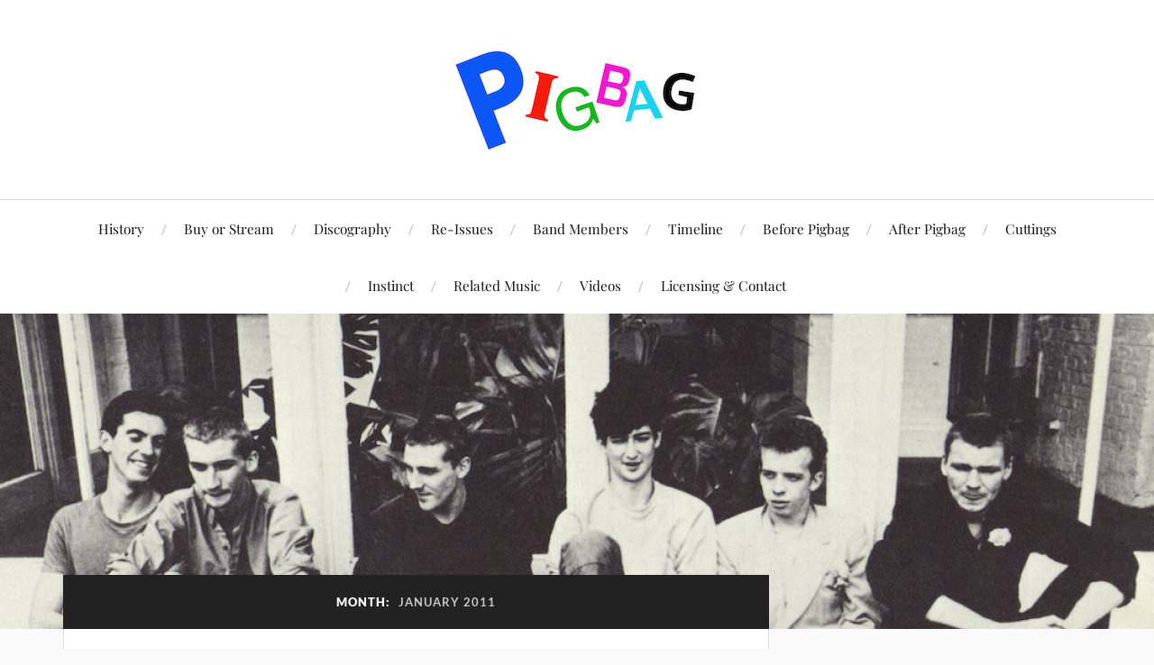

--- FILE ---
content_type: text/html; charset=UTF-8
request_url: https://www.pigbag.com/2011/01/
body_size: 10954
content:
<!DOCTYPE html>

<html class="no-js" lang="en-US">

	<head profile="http://gmpg.org/xfn/11"><style>img.lazy{min-height:1px}</style><link href="https://www.pigbag.com/wp-content/plugins/w3-total-cache/pub/js/lazyload.min.js" as="script">

		<meta http-equiv="Content-Type" content="text/html; charset=UTF-8" />
		<meta name="viewport" content="width=device-width, initial-scale=1.0, maximum-scale=1.0, user-scalable=no" >

		<title>January 2011 &#8211; Pigbag</title>
<meta name='robots' content='max-image-preview:large' />
<script>document.documentElement.className = document.documentElement.className.replace("no-js","js");</script>
<link rel='dns-prefetch' href='//www.pigbag.com' />
<link rel="alternate" type="application/rss+xml" title="Pigbag &raquo; Feed" href="https://www.pigbag.com/feed/" />
<link rel="alternate" type="application/rss+xml" title="Pigbag &raquo; Comments Feed" href="https://www.pigbag.com/comments/feed/" />
<style id='wp-img-auto-sizes-contain-inline-css' type='text/css'>
img:is([sizes=auto i],[sizes^="auto," i]){contain-intrinsic-size:3000px 1500px}
/*# sourceURL=wp-img-auto-sizes-contain-inline-css */
</style>
<style id='wp-emoji-styles-inline-css' type='text/css'>

	img.wp-smiley, img.emoji {
		display: inline !important;
		border: none !important;
		box-shadow: none !important;
		height: 1em !important;
		width: 1em !important;
		margin: 0 0.07em !important;
		vertical-align: -0.1em !important;
		background: none !important;
		padding: 0 !important;
	}
/*# sourceURL=wp-emoji-styles-inline-css */
</style>
<style id='wp-block-library-inline-css' type='text/css'>
:root{--wp-block-synced-color:#7a00df;--wp-block-synced-color--rgb:122,0,223;--wp-bound-block-color:var(--wp-block-synced-color);--wp-editor-canvas-background:#ddd;--wp-admin-theme-color:#007cba;--wp-admin-theme-color--rgb:0,124,186;--wp-admin-theme-color-darker-10:#006ba1;--wp-admin-theme-color-darker-10--rgb:0,107,160.5;--wp-admin-theme-color-darker-20:#005a87;--wp-admin-theme-color-darker-20--rgb:0,90,135;--wp-admin-border-width-focus:2px}@media (min-resolution:192dpi){:root{--wp-admin-border-width-focus:1.5px}}.wp-element-button{cursor:pointer}:root .has-very-light-gray-background-color{background-color:#eee}:root .has-very-dark-gray-background-color{background-color:#313131}:root .has-very-light-gray-color{color:#eee}:root .has-very-dark-gray-color{color:#313131}:root .has-vivid-green-cyan-to-vivid-cyan-blue-gradient-background{background:linear-gradient(135deg,#00d084,#0693e3)}:root .has-purple-crush-gradient-background{background:linear-gradient(135deg,#34e2e4,#4721fb 50%,#ab1dfe)}:root .has-hazy-dawn-gradient-background{background:linear-gradient(135deg,#faaca8,#dad0ec)}:root .has-subdued-olive-gradient-background{background:linear-gradient(135deg,#fafae1,#67a671)}:root .has-atomic-cream-gradient-background{background:linear-gradient(135deg,#fdd79a,#004a59)}:root .has-nightshade-gradient-background{background:linear-gradient(135deg,#330968,#31cdcf)}:root .has-midnight-gradient-background{background:linear-gradient(135deg,#020381,#2874fc)}:root{--wp--preset--font-size--normal:16px;--wp--preset--font-size--huge:42px}.has-regular-font-size{font-size:1em}.has-larger-font-size{font-size:2.625em}.has-normal-font-size{font-size:var(--wp--preset--font-size--normal)}.has-huge-font-size{font-size:var(--wp--preset--font-size--huge)}.has-text-align-center{text-align:center}.has-text-align-left{text-align:left}.has-text-align-right{text-align:right}.has-fit-text{white-space:nowrap!important}#end-resizable-editor-section{display:none}.aligncenter{clear:both}.items-justified-left{justify-content:flex-start}.items-justified-center{justify-content:center}.items-justified-right{justify-content:flex-end}.items-justified-space-between{justify-content:space-between}.screen-reader-text{border:0;clip-path:inset(50%);height:1px;margin:-1px;overflow:hidden;padding:0;position:absolute;width:1px;word-wrap:normal!important}.screen-reader-text:focus{background-color:#ddd;clip-path:none;color:#444;display:block;font-size:1em;height:auto;left:5px;line-height:normal;padding:15px 23px 14px;text-decoration:none;top:5px;width:auto;z-index:100000}html :where(.has-border-color){border-style:solid}html :where([style*=border-top-color]){border-top-style:solid}html :where([style*=border-right-color]){border-right-style:solid}html :where([style*=border-bottom-color]){border-bottom-style:solid}html :where([style*=border-left-color]){border-left-style:solid}html :where([style*=border-width]){border-style:solid}html :where([style*=border-top-width]){border-top-style:solid}html :where([style*=border-right-width]){border-right-style:solid}html :where([style*=border-bottom-width]){border-bottom-style:solid}html :where([style*=border-left-width]){border-left-style:solid}html :where(img[class*=wp-image-]){height:auto;max-width:100%}:where(figure){margin:0 0 1em}html :where(.is-position-sticky){--wp-admin--admin-bar--position-offset:var(--wp-admin--admin-bar--height,0px)}@media screen and (max-width:600px){html :where(.is-position-sticky){--wp-admin--admin-bar--position-offset:0px}}

/*# sourceURL=wp-block-library-inline-css */
</style><style id='global-styles-inline-css' type='text/css'>
:root{--wp--preset--aspect-ratio--square: 1;--wp--preset--aspect-ratio--4-3: 4/3;--wp--preset--aspect-ratio--3-4: 3/4;--wp--preset--aspect-ratio--3-2: 3/2;--wp--preset--aspect-ratio--2-3: 2/3;--wp--preset--aspect-ratio--16-9: 16/9;--wp--preset--aspect-ratio--9-16: 9/16;--wp--preset--color--black: #111;--wp--preset--color--cyan-bluish-gray: #abb8c3;--wp--preset--color--white: #fff;--wp--preset--color--pale-pink: #f78da7;--wp--preset--color--vivid-red: #cf2e2e;--wp--preset--color--luminous-vivid-orange: #ff6900;--wp--preset--color--luminous-vivid-amber: #fcb900;--wp--preset--color--light-green-cyan: #7bdcb5;--wp--preset--color--vivid-green-cyan: #00d084;--wp--preset--color--pale-cyan-blue: #8ed1fc;--wp--preset--color--vivid-cyan-blue: #0693e3;--wp--preset--color--vivid-purple: #9b51e0;--wp--preset--color--accent: #CA2017;--wp--preset--color--dark-gray: #333;--wp--preset--color--medium-gray: #555;--wp--preset--color--light-gray: #777;--wp--preset--gradient--vivid-cyan-blue-to-vivid-purple: linear-gradient(135deg,rgb(6,147,227) 0%,rgb(155,81,224) 100%);--wp--preset--gradient--light-green-cyan-to-vivid-green-cyan: linear-gradient(135deg,rgb(122,220,180) 0%,rgb(0,208,130) 100%);--wp--preset--gradient--luminous-vivid-amber-to-luminous-vivid-orange: linear-gradient(135deg,rgb(252,185,0) 0%,rgb(255,105,0) 100%);--wp--preset--gradient--luminous-vivid-orange-to-vivid-red: linear-gradient(135deg,rgb(255,105,0) 0%,rgb(207,46,46) 100%);--wp--preset--gradient--very-light-gray-to-cyan-bluish-gray: linear-gradient(135deg,rgb(238,238,238) 0%,rgb(169,184,195) 100%);--wp--preset--gradient--cool-to-warm-spectrum: linear-gradient(135deg,rgb(74,234,220) 0%,rgb(151,120,209) 20%,rgb(207,42,186) 40%,rgb(238,44,130) 60%,rgb(251,105,98) 80%,rgb(254,248,76) 100%);--wp--preset--gradient--blush-light-purple: linear-gradient(135deg,rgb(255,206,236) 0%,rgb(152,150,240) 100%);--wp--preset--gradient--blush-bordeaux: linear-gradient(135deg,rgb(254,205,165) 0%,rgb(254,45,45) 50%,rgb(107,0,62) 100%);--wp--preset--gradient--luminous-dusk: linear-gradient(135deg,rgb(255,203,112) 0%,rgb(199,81,192) 50%,rgb(65,88,208) 100%);--wp--preset--gradient--pale-ocean: linear-gradient(135deg,rgb(255,245,203) 0%,rgb(182,227,212) 50%,rgb(51,167,181) 100%);--wp--preset--gradient--electric-grass: linear-gradient(135deg,rgb(202,248,128) 0%,rgb(113,206,126) 100%);--wp--preset--gradient--midnight: linear-gradient(135deg,rgb(2,3,129) 0%,rgb(40,116,252) 100%);--wp--preset--font-size--small: 16px;--wp--preset--font-size--medium: 20px;--wp--preset--font-size--large: 24px;--wp--preset--font-size--x-large: 42px;--wp--preset--font-size--normal: 18px;--wp--preset--font-size--larger: 27px;--wp--preset--spacing--20: 0.44rem;--wp--preset--spacing--30: 0.67rem;--wp--preset--spacing--40: 1rem;--wp--preset--spacing--50: 1.5rem;--wp--preset--spacing--60: 2.25rem;--wp--preset--spacing--70: 3.38rem;--wp--preset--spacing--80: 5.06rem;--wp--preset--shadow--natural: 6px 6px 9px rgba(0, 0, 0, 0.2);--wp--preset--shadow--deep: 12px 12px 50px rgba(0, 0, 0, 0.4);--wp--preset--shadow--sharp: 6px 6px 0px rgba(0, 0, 0, 0.2);--wp--preset--shadow--outlined: 6px 6px 0px -3px rgb(255, 255, 255), 6px 6px rgb(0, 0, 0);--wp--preset--shadow--crisp: 6px 6px 0px rgb(0, 0, 0);}:where(.is-layout-flex){gap: 0.5em;}:where(.is-layout-grid){gap: 0.5em;}body .is-layout-flex{display: flex;}.is-layout-flex{flex-wrap: wrap;align-items: center;}.is-layout-flex > :is(*, div){margin: 0;}body .is-layout-grid{display: grid;}.is-layout-grid > :is(*, div){margin: 0;}:where(.wp-block-columns.is-layout-flex){gap: 2em;}:where(.wp-block-columns.is-layout-grid){gap: 2em;}:where(.wp-block-post-template.is-layout-flex){gap: 1.25em;}:where(.wp-block-post-template.is-layout-grid){gap: 1.25em;}.has-black-color{color: var(--wp--preset--color--black) !important;}.has-cyan-bluish-gray-color{color: var(--wp--preset--color--cyan-bluish-gray) !important;}.has-white-color{color: var(--wp--preset--color--white) !important;}.has-pale-pink-color{color: var(--wp--preset--color--pale-pink) !important;}.has-vivid-red-color{color: var(--wp--preset--color--vivid-red) !important;}.has-luminous-vivid-orange-color{color: var(--wp--preset--color--luminous-vivid-orange) !important;}.has-luminous-vivid-amber-color{color: var(--wp--preset--color--luminous-vivid-amber) !important;}.has-light-green-cyan-color{color: var(--wp--preset--color--light-green-cyan) !important;}.has-vivid-green-cyan-color{color: var(--wp--preset--color--vivid-green-cyan) !important;}.has-pale-cyan-blue-color{color: var(--wp--preset--color--pale-cyan-blue) !important;}.has-vivid-cyan-blue-color{color: var(--wp--preset--color--vivid-cyan-blue) !important;}.has-vivid-purple-color{color: var(--wp--preset--color--vivid-purple) !important;}.has-black-background-color{background-color: var(--wp--preset--color--black) !important;}.has-cyan-bluish-gray-background-color{background-color: var(--wp--preset--color--cyan-bluish-gray) !important;}.has-white-background-color{background-color: var(--wp--preset--color--white) !important;}.has-pale-pink-background-color{background-color: var(--wp--preset--color--pale-pink) !important;}.has-vivid-red-background-color{background-color: var(--wp--preset--color--vivid-red) !important;}.has-luminous-vivid-orange-background-color{background-color: var(--wp--preset--color--luminous-vivid-orange) !important;}.has-luminous-vivid-amber-background-color{background-color: var(--wp--preset--color--luminous-vivid-amber) !important;}.has-light-green-cyan-background-color{background-color: var(--wp--preset--color--light-green-cyan) !important;}.has-vivid-green-cyan-background-color{background-color: var(--wp--preset--color--vivid-green-cyan) !important;}.has-pale-cyan-blue-background-color{background-color: var(--wp--preset--color--pale-cyan-blue) !important;}.has-vivid-cyan-blue-background-color{background-color: var(--wp--preset--color--vivid-cyan-blue) !important;}.has-vivid-purple-background-color{background-color: var(--wp--preset--color--vivid-purple) !important;}.has-black-border-color{border-color: var(--wp--preset--color--black) !important;}.has-cyan-bluish-gray-border-color{border-color: var(--wp--preset--color--cyan-bluish-gray) !important;}.has-white-border-color{border-color: var(--wp--preset--color--white) !important;}.has-pale-pink-border-color{border-color: var(--wp--preset--color--pale-pink) !important;}.has-vivid-red-border-color{border-color: var(--wp--preset--color--vivid-red) !important;}.has-luminous-vivid-orange-border-color{border-color: var(--wp--preset--color--luminous-vivid-orange) !important;}.has-luminous-vivid-amber-border-color{border-color: var(--wp--preset--color--luminous-vivid-amber) !important;}.has-light-green-cyan-border-color{border-color: var(--wp--preset--color--light-green-cyan) !important;}.has-vivid-green-cyan-border-color{border-color: var(--wp--preset--color--vivid-green-cyan) !important;}.has-pale-cyan-blue-border-color{border-color: var(--wp--preset--color--pale-cyan-blue) !important;}.has-vivid-cyan-blue-border-color{border-color: var(--wp--preset--color--vivid-cyan-blue) !important;}.has-vivid-purple-border-color{border-color: var(--wp--preset--color--vivid-purple) !important;}.has-vivid-cyan-blue-to-vivid-purple-gradient-background{background: var(--wp--preset--gradient--vivid-cyan-blue-to-vivid-purple) !important;}.has-light-green-cyan-to-vivid-green-cyan-gradient-background{background: var(--wp--preset--gradient--light-green-cyan-to-vivid-green-cyan) !important;}.has-luminous-vivid-amber-to-luminous-vivid-orange-gradient-background{background: var(--wp--preset--gradient--luminous-vivid-amber-to-luminous-vivid-orange) !important;}.has-luminous-vivid-orange-to-vivid-red-gradient-background{background: var(--wp--preset--gradient--luminous-vivid-orange-to-vivid-red) !important;}.has-very-light-gray-to-cyan-bluish-gray-gradient-background{background: var(--wp--preset--gradient--very-light-gray-to-cyan-bluish-gray) !important;}.has-cool-to-warm-spectrum-gradient-background{background: var(--wp--preset--gradient--cool-to-warm-spectrum) !important;}.has-blush-light-purple-gradient-background{background: var(--wp--preset--gradient--blush-light-purple) !important;}.has-blush-bordeaux-gradient-background{background: var(--wp--preset--gradient--blush-bordeaux) !important;}.has-luminous-dusk-gradient-background{background: var(--wp--preset--gradient--luminous-dusk) !important;}.has-pale-ocean-gradient-background{background: var(--wp--preset--gradient--pale-ocean) !important;}.has-electric-grass-gradient-background{background: var(--wp--preset--gradient--electric-grass) !important;}.has-midnight-gradient-background{background: var(--wp--preset--gradient--midnight) !important;}.has-small-font-size{font-size: var(--wp--preset--font-size--small) !important;}.has-medium-font-size{font-size: var(--wp--preset--font-size--medium) !important;}.has-large-font-size{font-size: var(--wp--preset--font-size--large) !important;}.has-x-large-font-size{font-size: var(--wp--preset--font-size--x-large) !important;}
/*# sourceURL=global-styles-inline-css */
</style>

<style id='classic-theme-styles-inline-css' type='text/css'>
/*! This file is auto-generated */
.wp-block-button__link{color:#fff;background-color:#32373c;border-radius:9999px;box-shadow:none;text-decoration:none;padding:calc(.667em + 2px) calc(1.333em + 2px);font-size:1.125em}.wp-block-file__button{background:#32373c;color:#fff;text-decoration:none}
/*# sourceURL=/wp-includes/css/classic-themes.min.css */
</style>
<link rel='stylesheet' id='lovecraft_googlefonts-css' href='https://www.pigbag.com/wp-content/themes/lovecraft/assets/css/fonts.css?ver=6.9' type='text/css' media='all' />
<link rel='stylesheet' id='lovecraft_genericons-css' href='https://www.pigbag.com/wp-content/themes/lovecraft/assets/css/genericons.min.css?ver=6.9' type='text/css' media='all' />
<link rel='stylesheet' id='lovecraft_style-css' href='https://www.pigbag.com/wp-content/themes/lovecraft/style.css?ver=2.1.1' type='text/css' media='all' />
<link rel='stylesheet' id='amazon-link-style-css' href='https://www.pigbag.com/wp-content/plugins/amazon-link/Amazon.css?ver=3.2.10' type='text/css' media='all' />
<script type="text/javascript" src="https://ajax.googleapis.com/ajax/libs/prototype/1.7.1.0/prototype.js?ver=1.7.1" id="prototype-js"></script>
<script type="text/javascript" src="https://ajax.googleapis.com/ajax/libs/scriptaculous/1.9.0/scriptaculous.js?ver=1.9.0" id="scriptaculous-root-js"></script>
<script type="text/javascript" src="https://ajax.googleapis.com/ajax/libs/scriptaculous/1.9.0/effects.js?ver=1.9.0" id="scriptaculous-effects-js"></script>
<script type="text/javascript" src="https://www.pigbag.com/wp-content/plugins/lightbox-2/lightbox.js?ver=1.8" id="lightbox-js"></script>
<script type="text/javascript" src="https://www.pigbag.com/wp-includes/js/jquery/jquery.min.js?ver=3.7.1" id="jquery-core-js"></script>
<script type="text/javascript" src="https://www.pigbag.com/wp-includes/js/jquery/jquery-migrate.min.js?ver=3.4.1" id="jquery-migrate-js"></script>
<script type="text/javascript" src="https://www.pigbag.com/wp-content/themes/lovecraft/assets/js/doubletaptogo.min.js?ver=1" id="lovecraft_doubletap-js"></script>
<link rel="https://api.w.org/" href="https://www.pigbag.com/wp-json/" /><link rel="EditURI" type="application/rsd+xml" title="RSD" href="https://www.pigbag.com/xmlrpc.php?rsd" />
<meta name="generator" content="WordPress 6.9" />

		<!-- GA Google Analytics @ https://m0n.co/ga -->
		<script async src="https://www.googletagmanager.com/gtag/js?id=G-9058M0YNE7"></script>
		<script>
			window.dataLayer = window.dataLayer || [];
			function gtag(){dataLayer.push(arguments);}
			gtag('js', new Date());
			gtag('config', 'G-9058M0YNE7');
		</script>

	
	<!-- begin lightbox scripts -->
	<script type="text/javascript">
    //<![CDATA[
    document.write('<link rel="stylesheet" href="https://www.pigbag.com/wp-content/plugins/lightbox-2/Themes/Black/lightbox.css" type="text/css" media="screen" />');
    //]]>
    </script>
	<!-- end lightbox scripts -->
<link rel="icon" href="https://www.pigbag.com/wp-content/uploads/2021/05/cropped-pigbag-logo-linedup-32x32.png" sizes="32x32" />
<link rel="icon" href="https://www.pigbag.com/wp-content/uploads/2021/05/cropped-pigbag-logo-linedup-192x192.png" sizes="192x192" />
<link rel="apple-touch-icon" href="https://www.pigbag.com/wp-content/uploads/2021/05/cropped-pigbag-logo-linedup-180x180.png" />
<meta name="msapplication-TileImage" content="https://www.pigbag.com/wp-content/uploads/2021/05/cropped-pigbag-logo-linedup-270x270.png" />

	</head>

	<body class="archive date wp-custom-logo wp-theme-lovecraft">

		
		<a class="skip-link button" href="#site-content">Skip to the content</a>

		<header class="header-wrapper">

			<div class="header section bg-white small-padding">

				<div class="section-inner group">

					
						<div class="blog-logo">
							<a class="logo" href="https://www.pigbag.com/" rel="home">
								<img class="lazy" src="data:image/svg+xml,%3Csvg%20xmlns='http://www.w3.org/2000/svg'%20viewBox='0%200%20294%20147'%3E%3C/svg%3E" data-src="https://www.pigbag.com/wp-content/uploads/2021/05/pigbag-logo-e1620733868643.png">
								<span class="screen-reader-text">Pigbag</span>
							</a>
						</div>
			
					
				</div><!-- .section-inner -->

			</div><!-- .header -->

			<div class="toggles group">

				<button type="button" class="nav-toggle toggle">
					<div class="bar"></div>
					<div class="bar"></div>
					<div class="bar"></div>
					<span class="screen-reader-text">Toggle the mobile menu</span>
				</button>

				<button type="button" class="search-toggle toggle">
					<div class="genericon genericon-search"></div>
					<span class="screen-reader-text">Toggle the search field</span>
				</button>

			</div><!-- .toggles -->

		</header><!-- .header-wrapper -->

		<div class="navigation bg-white no-padding">

			<div class="section-inner group">

				<ul class="mobile-menu">

					<li class="page_item page-item-3"><a href="https://www.pigbag.com/history/">History</a></li>
<li class="page_item page-item-463"><a href="https://www.pigbag.com/buy/">Buy or Stream</a></li>
<li class="page_item page-item-6"><a href="https://www.pigbag.com/discography/">Discography</a></li>
<li class="page_item page-item-75"><a href="https://www.pigbag.com/re-issues/">Re-Issues</a></li>
<li class="page_item page-item-8"><a href="https://www.pigbag.com/band-members/">Band Members</a></li>
<li class="page_item page-item-11"><a href="https://www.pigbag.com/timeline/">Timeline</a></li>
<li class="page_item page-item-4 page_item_has_children"><a href="https://www.pigbag.com/before-pigbag/">Before Pigbag</a>
<ul class='children'>
	<li class="page_item page-item-693"><a href="https://www.pigbag.com/before-pigbag/ollies-story/">Ollie&#8217;s story</a></li>
	<li class="page_item page-item-745 page_item_has_children"><a href="https://www.pigbag.com/before-pigbag/rogers-story-pigbag-vs-dr-calculus/">Roger&#8217;s Story &#8211; Pigbag vs Dr Calculus</a>
	<ul class='children'>
		<li class="page_item page-item-742"><a href="https://www.pigbag.com/before-pigbag/rogers-story-pigbag-vs-dr-calculus/rogers-story-chapter-1/">Roger&#8217;s Story &#8211; Chapter 1</a></li>
		<li class="page_item page-item-748"><a href="https://www.pigbag.com/before-pigbag/rogers-story-pigbag-vs-dr-calculus/rogers-story-chapter-2/">Roger&#8217;s Story &#8211; Chapter 2</a></li>
		<li class="page_item page-item-751"><a href="https://www.pigbag.com/before-pigbag/rogers-story-pigbag-vs-dr-calculus/rogers-story-chapter-3/">Roger&#8217;s Story &#8211; Chapter 3</a></li>
		<li class="page_item page-item-753"><a href="https://www.pigbag.com/before-pigbag/rogers-story-pigbag-vs-dr-calculus/rogers-story-chapter-4/">Roger&#8217;s Story &#8211; Chapter 4</a></li>
		<li class="page_item page-item-755"><a href="https://www.pigbag.com/before-pigbag/rogers-story-pigbag-vs-dr-calculus/rogers-story-chapter-5/">Roger&#8217;s Story &#8211; Chapter 5</a></li>
		<li class="page_item page-item-757"><a href="https://www.pigbag.com/before-pigbag/rogers-story-pigbag-vs-dr-calculus/rogers-story-chapter-6/">Roger&#8217;s Story &#8211; Chapter 6</a></li>
	</ul>
</li>
</ul>
</li>
<li class="page_item page-item-5"><a href="https://www.pigbag.com/after-pigbag/">After Pigbag</a></li>
<li class="page_item page-item-7 page_item_has_children"><a href="https://www.pigbag.com/cuttings/">Cuttings</a>
<ul class='children'>
	<li class="page_item page-item-26"><a href="https://www.pigbag.com/cuttings/bag-boys/">Bag Boys</a></li>
	<li class="page_item page-item-25"><a href="https://www.pigbag.com/cuttings/q-pigbag-where-are-they-now/">Q &#8211; Pigbag &#8211; Where Are They Now?</a></li>
	<li class="page_item page-item-23"><a href="https://www.pigbag.com/cuttings/the-face-may-1982/">The Face &#8211; May 1982</a></li>
	<li class="page_item page-item-24"><a href="https://www.pigbag.com/cuttings/the-whole-hog/">The Whole Hog</a></li>
</ul>
</li>
<li class="page_item page-item-9"><a href="https://www.pigbag.com/instinct/">Instinct</a></li>
<li class="page_item page-item-10"><a href="https://www.pigbag.com/related-music/">Related Music</a></li>
<li class="page_item page-item-488"><a href="https://www.pigbag.com/videos/">Videos</a></li>
<li class="page_item page-item-430"><a href="https://www.pigbag.com/licensing-contact/">Licensing &#038; Contact</a></li>

				</ul>

				<div class="mobile-search">
					
<form method="get" class="search-form" id="search-form-697045d181a03" action="https://www.pigbag.com/">
	<input type="search" class="search-field" placeholder="Search form" name="s" id="s-697045d181a07" />
	<button type="submit" class="search-button"><div class="genericon genericon-search"></div><span class="screen-reader-text">Search</span></button>
</form>
				</div><!-- .mobile-search -->

				<ul class="main-menu">

					<li class="page_item page-item-3"><a href="https://www.pigbag.com/history/">History</a></li>
<li class="page_item page-item-463"><a href="https://www.pigbag.com/buy/">Buy or Stream</a></li>
<li class="page_item page-item-6"><a href="https://www.pigbag.com/discography/">Discography</a></li>
<li class="page_item page-item-75"><a href="https://www.pigbag.com/re-issues/">Re-Issues</a></li>
<li class="page_item page-item-8"><a href="https://www.pigbag.com/band-members/">Band Members</a></li>
<li class="page_item page-item-11"><a href="https://www.pigbag.com/timeline/">Timeline</a></li>
<li class="page_item page-item-4 page_item_has_children"><a href="https://www.pigbag.com/before-pigbag/">Before Pigbag</a>
<ul class='children'>
	<li class="page_item page-item-693"><a href="https://www.pigbag.com/before-pigbag/ollies-story/">Ollie&#8217;s story</a></li>
	<li class="page_item page-item-745 page_item_has_children"><a href="https://www.pigbag.com/before-pigbag/rogers-story-pigbag-vs-dr-calculus/">Roger&#8217;s Story &#8211; Pigbag vs Dr Calculus</a>
	<ul class='children'>
		<li class="page_item page-item-742"><a href="https://www.pigbag.com/before-pigbag/rogers-story-pigbag-vs-dr-calculus/rogers-story-chapter-1/">Roger&#8217;s Story &#8211; Chapter 1</a></li>
		<li class="page_item page-item-748"><a href="https://www.pigbag.com/before-pigbag/rogers-story-pigbag-vs-dr-calculus/rogers-story-chapter-2/">Roger&#8217;s Story &#8211; Chapter 2</a></li>
		<li class="page_item page-item-751"><a href="https://www.pigbag.com/before-pigbag/rogers-story-pigbag-vs-dr-calculus/rogers-story-chapter-3/">Roger&#8217;s Story &#8211; Chapter 3</a></li>
		<li class="page_item page-item-753"><a href="https://www.pigbag.com/before-pigbag/rogers-story-pigbag-vs-dr-calculus/rogers-story-chapter-4/">Roger&#8217;s Story &#8211; Chapter 4</a></li>
		<li class="page_item page-item-755"><a href="https://www.pigbag.com/before-pigbag/rogers-story-pigbag-vs-dr-calculus/rogers-story-chapter-5/">Roger&#8217;s Story &#8211; Chapter 5</a></li>
		<li class="page_item page-item-757"><a href="https://www.pigbag.com/before-pigbag/rogers-story-pigbag-vs-dr-calculus/rogers-story-chapter-6/">Roger&#8217;s Story &#8211; Chapter 6</a></li>
	</ul>
</li>
</ul>
</li>
<li class="page_item page-item-5"><a href="https://www.pigbag.com/after-pigbag/">After Pigbag</a></li>
<li class="page_item page-item-7 page_item_has_children"><a href="https://www.pigbag.com/cuttings/">Cuttings</a>
<ul class='children'>
	<li class="page_item page-item-26"><a href="https://www.pigbag.com/cuttings/bag-boys/">Bag Boys</a></li>
	<li class="page_item page-item-25"><a href="https://www.pigbag.com/cuttings/q-pigbag-where-are-they-now/">Q &#8211; Pigbag &#8211; Where Are They Now?</a></li>
	<li class="page_item page-item-23"><a href="https://www.pigbag.com/cuttings/the-face-may-1982/">The Face &#8211; May 1982</a></li>
	<li class="page_item page-item-24"><a href="https://www.pigbag.com/cuttings/the-whole-hog/">The Whole Hog</a></li>
</ul>
</li>
<li class="page_item page-item-9"><a href="https://www.pigbag.com/instinct/">Instinct</a></li>
<li class="page_item page-item-10"><a href="https://www.pigbag.com/related-music/">Related Music</a></li>
<li class="page_item page-item-488"><a href="https://www.pigbag.com/videos/">Videos</a></li>
<li class="page_item page-item-430"><a href="https://www.pigbag.com/licensing-contact/">Licensing &#038; Contact</a></li>

				</ul><!-- .main-menu -->

			</div><!-- .section-inner -->

		</div><!-- .navigation -->

		
			<figure class="header-image bg-image lazy" style="" data-bg="https://www.pigbag.com/wp-content/uploads/2021/11/cropped-cropped-PIGBAG-japanese-booklet-5-1.jpg">
				<img class="lazy" src="data:image/svg+xml,%3Csvg%20xmlns='http://www.w3.org/2000/svg'%20viewBox='0%200%201%201'%3E%3C/svg%3E" data-src="https://www.pigbag.com/wp-content/uploads/2021/11/cropped-cropped-PIGBAG-japanese-booklet-5-1.jpg" />
			</figure>

		
		<main id="site-content">
<div class="wrapper section">

	<div class="section-inner group">

		<div class="content">

			
				<div class="archive-header">

					<h1 class="archive-title">

						Month: <span>January 2011</span>
						
					</h1>

					
				</div><!-- .archive-header -->

			
			
				<div class="posts" id="posts">

					<div id="post-138" class="post post-138 type-post status-publish format-standard hentry category-uncategorized">

	
	
	<div class="post-inner">

		
			<div class="post-header">

				
					<h2 class="post-title"><a href="https://www.pigbag.com/2011/01/25/new-instinct-release/">New Instinct release!</a></h2>

							
		<div class="post-meta">

			<p class="post-author"><span>By </span><a href="https://www.pigbag.com/author/nigel/" title="Posts by nigel" rel="author">nigel</a></p>

			<p class="post-date"><span>On </span><a href="https://www.pigbag.com/2011/01/25/new-instinct-release/">25th January, 2011</a></p>

							<p class="post-categories"><span>In </span><a href="https://www.pigbag.com/category/uncategorized/" rel="category tag">Uncategorized</a></p>
			
			
		</div><!-- .post-meta -->

		
			</div><!-- .post-header -->

		
		
			<div class="post-content entry-content">
				<p><a href="https://www.pigbag.com/wp-content/uploads/2011/01/SALVODCD213.jpg" rel="lightbox[138]"><img fetchpriority="high" decoding="async" class="aligncenter size-full wp-image-160 lazy" title="The Art of the 12&quot;" src="data:image/svg+xml,%3Csvg%20xmlns='http://www.w3.org/2000/svg'%20viewBox='0%200%20296%20296'%3E%3C/svg%3E" data-src="http://www.pigbag.com/wp-content/uploads/2011/01/SALVODCD213.jpg" alt="" width="296" height="296" data-srcset="https://www.pigbag.com/wp-content/uploads/2011/01/SALVODCD213.jpg 296w, https://www.pigbag.com/wp-content/uploads/2011/01/SALVODCD213-150x150.jpg 150w" data-sizes="(max-width: 296px) 100vw, 296px" /></a></p>
<p>Perhaps in response to <a href="https://www.pigbag.com/2010/09/30/ztt-instinct-page/">my earlier plea</a>, ZTT are releasing an <strong><a href="https://www.pigbag.com/instinct/">Instinct</a></strong> track on one of their new compilations.</p>
<p>The album is &#8220;<a href="http://www.ztt.com/catalogue/zang_tuum_tumb_and_the_art_of_the_12.html">The Art of the 12 Inch</a>&#8221; (Catalogue number SALVODCD213) with track 6 on CD1 being &#8220;<strong>Sleepwalking &#8211; 12inch Extended Mix</strong>&#8221; by <strong>Instinct</strong>. The album is released on 7th February 2011.</p>
<p>The track is previously unreleased and, to be honest, I thought it would never see the light of day.</p>
			</div>

			
	</div><!-- .post-inner -->

</div><!-- .post -->
<div id="post-145" class="post post-145 type-post status-publish format-standard hentry category-uncategorized">

	
	
	<div class="post-inner">

		
			<div class="post-header">

				
					<h2 class="post-title"><a href="https://www.pigbag.com/2011/01/21/pigbag-new-line-up-announced/">Pigbag &#8211; New line-up announced</a></h2>

							
		<div class="post-meta">

			<p class="post-author"><span>By </span><a href="https://www.pigbag.com/author/nigel/" title="Posts by nigel" rel="author">nigel</a></p>

			<p class="post-date"><span>On </span><a href="https://www.pigbag.com/2011/01/21/pigbag-new-line-up-announced/">21st January, 2011</a></p>

							<p class="post-categories"><span>In </span><a href="https://www.pigbag.com/category/uncategorized/" rel="category tag">Uncategorized</a></p>
			
			
		</div><!-- .post-meta -->

		
			</div><!-- .post-header -->

		
		
			<div class="post-content entry-content">
				<p>The Jazz Cafe website now has <a href="http://www.jazzcafelive.com/newsandevents/templates/bookings.aspx?articleid=1321&amp;zoneid=3">more details</a> about the 26th March gig.</p>
<blockquote><p>The new line up features original members <strong>Chris Lee</strong> (trumpet &#8211; the Pogues, Kirsty MacColl), <strong>Ollie Moore</strong> (saxes &#8211; Neneh Cherry, The Abyssinians) and <strong>Kofi Adu</strong> (drum kit &#8211; Osibisa, Mulato Astatke) alongside new converts <strong><a href="http://www.myspace.com/anniewhitehead">Annie Whitehead</a></strong> (trombone &#8211; Jamiroqui, Dr John), <strong><a href="http://www.myspace.com/markjaysmith">Mark Jay Smith</a></strong> (bass &#8211; Hardware, Infinite Wheel), <strong><a href="http://www.myspace.com/misodread">Jessica Lauren</a></strong> (keyboards &#8211; Tom Browne, Juliet Roberts), <strong><a href="https://www.google.co.uk/search?q=Godwin+Awala">Godwin Awala</a></strong> (percussion &#8211; Kush, Nana Tsiboe) and <strong><a href="http://www.myspace.com/edriches">Ed Riches</a></strong> (guitar &#8211; Beverley Knight, Omar).</p>
<p>This talented new line up has been writing fresh material that fuses exciting, joyful dance beats with punchy horn lines and surreal arrangements.</p></blockquote>
			</div>

			
	</div><!-- .post-inner -->

</div><!-- .post -->
<div id="post-134" class="post post-134 type-post status-publish format-standard hentry category-uncategorized">

	
	
	<div class="post-inner">

		
			<div class="post-header">

				
					<h2 class="post-title"><a href="https://www.pigbag.com/2011/01/20/pigbag-reunion-gig-date/">Pigbag Reunion Gig Date!</a></h2>

							
		<div class="post-meta">

			<p class="post-author"><span>By </span><a href="https://www.pigbag.com/author/nigel/" title="Posts by nigel" rel="author">nigel</a></p>

			<p class="post-date"><span>On </span><a href="https://www.pigbag.com/2011/01/20/pigbag-reunion-gig-date/">20th January, 2011</a></p>

							<p class="post-categories"><span>In </span><a href="https://www.pigbag.com/category/uncategorized/" rel="category tag">Uncategorized</a></p>
			
			
		</div><!-- .post-meta -->

		
			</div><!-- .post-header -->

		
		
			<div class="post-content entry-content">
				<p><a href="https://www.pigbag.com/wp-content/uploads/2011/01/pigbag.png" rel="lightbox[134]"><img decoding="async" src="data:image/svg+xml,%3Csvg%20xmlns='http://www.w3.org/2000/svg'%20viewBox='0%200%20604%20241'%3E%3C/svg%3E" data-src="http://www.pigbag.com/wp-content/uploads/2011/01/pigbag.png" alt="" title="Pigbag Gig Details" width="604" height="241" class="aligncenter size-full wp-image-140 lazy" data-srcset="https://www.pigbag.com/wp-content/uploads/2011/01/pigbag.png 604w, https://www.pigbag.com/wp-content/uploads/2011/01/pigbag-300x119.png 300w" data-sizes="(max-width: 604px) 100vw, 604px" /></a></p>
<p>It&#8217;s been a while coming but I spotted a Pigbag gig on an email from Ticketmaster.</p>
<p><strong>Saturday 26th March 2011</strong> at <a href="http://www.jazzcafelive.com/">The Jazz Cafe</a> in London.<br />
Tickets go on sale tomorrow at 2pm  according to the <a href="http://www.ticketmaster.co.uk/artist/1093154?dma_id=602">page on TicketMaster</a>.</p>
<p>Nothing about it on the <a href="http://www.pigbag.co.uk">official Pigbag</a> or Jazz Cafe websites yet.</p>
			</div>

			
	</div><!-- .post-inner -->

</div><!-- .post -->
<div id="post-142" class="post post-142 type-post status-publish format-standard hentry category-uncategorized">

	
	
	<div class="post-inner">

		
			<div class="post-header">

				
					<h2 class="post-title"><a href="https://www.pigbag.com/2011/01/19/angela-jaeger-at-ari-up-tribute-punky-reggae-birthday-party/">Angela Jaeger at Ari Up tribute Punky Reggae Birthday Party</a></h2>

							
		<div class="post-meta">

			<p class="post-author"><span>By </span><a href="https://www.pigbag.com/author/nigel/" title="Posts by nigel" rel="author">nigel</a></p>

			<p class="post-date"><span>On </span><a href="https://www.pigbag.com/2011/01/19/angela-jaeger-at-ari-up-tribute-punky-reggae-birthday-party/">19th January, 2011</a></p>

							<p class="post-categories"><span>In </span><a href="https://www.pigbag.com/category/uncategorized/" rel="category tag">Uncategorized</a></p>
			
			
		</div><!-- .post-meta -->

		
			</div><!-- .post-header -->

		
		
			<div class="post-content entry-content">
				<p>A bit late but I noticed that Angela from Pigbag was one of the many artists participating in the &#8220;Punky Reggae Birthday Party&#8221; in New York in tribute to Ari Up of The Slits who died last year. The event was on Sunday 16th January 2011.</p>
<p>More info at the <a href="http://blogs.villagevoice.com/music/2011/01/ari_up_birthday_neneh_cherry.php">blog on The Village Voice</a>. </p>
			</div>

			
	</div><!-- .post-inner -->

</div><!-- .post -->

				</div><!-- .posts -->

				
			
		</div><!-- .content -->

		<aside class="sidebar">

	<div class="widgets"><div class="widget widget_search"><div class="widget-content">
<form method="get" class="search-form" id="search-form-697045d18671e" action="https://www.pigbag.com/">
	<input type="search" class="search-field" placeholder="Search form" name="s" id="s-697045d186720" />
	<button type="submit" class="search-button"><div class="genericon genericon-search"></div><span class="screen-reader-text">Search</span></button>
</form>
</div></div><div class="widget widget_lovecraft_recent_posts"><div class="widget-content"><h3 class="widget-title">Recent Posts</h3>
				<ul class="lovecraft-widget-list">

					
						<li class="group">

							<a href="https://www.pigbag.com/2025/09/08/pigbag-radio-sessions-set-for-vinyl-release/">

								<div class="post-icon">

									
										<div class="genericon genericon-standard"></div>

									
								</div>

								<div class="inner">
									<p class="title">Updated: Pigbag radio sessions set for vinyl release</p>
									<p class="meta">8th September, 2025</p>
								</div>

							</a>

						</li>

						
						<li class="group">

							<a href="https://www.pigbag.com/2025/05/16/angela-jaeger-in-la-promoting-her-book/">

								<div class="post-icon">

									
										<div class="genericon genericon-standard"></div>

									
								</div>

								<div class="inner">
									<p class="title">Angela Jaeger in LA promoting her book</p>
									<p class="meta">16th May, 2025</p>
								</div>

							</a>

						</li>

						
						<li class="group">

							<a href="https://www.pigbag.com/2025/05/16/brian-nevill-on-c86-show-podcast/">

								<div class="post-icon">

									
										<div class="genericon genericon-standard"></div>

									
								</div>

								<div class="inner">
									<p class="title">Brian Nevill on C86 Show Podcast</p>
									<p class="meta">16th May, 2025</p>
								</div>

							</a>

						</li>

						
						<li class="group">

							<a href="https://www.pigbag.com/2025/02/27/another-angela-jaeger-book-event/">

								<div class="post-icon">

									
										<div class="genericon genericon-standard"></div>

									
								</div>

								<div class="inner">
									<p class="title">Another Angela Jaeger book event</p>
									<p class="meta">27th February, 2025</p>
								</div>

							</a>

						</li>

						
						<li class="group">

							<a href="https://www.pigbag.com/2025/02/13/angela-jaegers-i-feel-famous-uk-book-launch/">

								<div class="post-icon">

									
										<div class="genericon genericon-standard"></div>

									
								</div>

								<div class="inner">
									<p class="title">Angela Jaeger&#8217;s &#8220;I Feel Famous&#8221; UK Book Launch</p>
									<p class="meta">13th February, 2025</p>
								</div>

							</a>

						</li>

						
				</ul>

			</div></div><div class="widget widget_categories"><div class="widget-content"><h3 class="widget-title">Categories</h3>
			<ul>
					<li class="cat-item cat-item-1"><a href="https://www.pigbag.com/category/uncategorized/">Uncategorized</a> (92)
</li>
			</ul>

			</div></div><div class="widget widget_archive"><div class="widget-content"><h3 class="widget-title">Archives</h3>
			<ul>
					<li><a href='https://www.pigbag.com/2025/09/'>September 2025</a>&nbsp;(1)</li>
	<li><a href='https://www.pigbag.com/2025/05/'>May 2025</a>&nbsp;(2)</li>
	<li><a href='https://www.pigbag.com/2025/02/'>February 2025</a>&nbsp;(2)</li>
	<li><a href='https://www.pigbag.com/2024/09/'>September 2024</a>&nbsp;(2)</li>
	<li><a href='https://www.pigbag.com/2024/02/'>February 2024</a>&nbsp;(1)</li>
	<li><a href='https://www.pigbag.com/2023/12/'>December 2023</a>&nbsp;(1)</li>
	<li><a href='https://www.pigbag.com/2023/07/'>July 2023</a>&nbsp;(2)</li>
	<li><a href='https://www.pigbag.com/2023/05/'>May 2023</a>&nbsp;(1)</li>
	<li><a href='https://www.pigbag.com/2022/09/'>September 2022</a>&nbsp;(1)</li>
	<li><a href='https://www.pigbag.com/2022/06/'>June 2022</a>&nbsp;(1)</li>
	<li><a href='https://www.pigbag.com/2022/02/'>February 2022</a>&nbsp;(1)</li>
	<li><a href='https://www.pigbag.com/2021/05/'>May 2021</a>&nbsp;(1)</li>
	<li><a href='https://www.pigbag.com/2020/06/'>June 2020</a>&nbsp;(1)</li>
	<li><a href='https://www.pigbag.com/2018/12/'>December 2018</a>&nbsp;(1)</li>
	<li><a href='https://www.pigbag.com/2016/06/'>June 2016</a>&nbsp;(1)</li>
	<li><a href='https://www.pigbag.com/2016/04/'>April 2016</a>&nbsp;(1)</li>
	<li><a href='https://www.pigbag.com/2016/01/'>January 2016</a>&nbsp;(1)</li>
	<li><a href='https://www.pigbag.com/2015/12/'>December 2015</a>&nbsp;(1)</li>
	<li><a href='https://www.pigbag.com/2015/10/'>October 2015</a>&nbsp;(1)</li>
	<li><a href='https://www.pigbag.com/2015/08/'>August 2015</a>&nbsp;(1)</li>
	<li><a href='https://www.pigbag.com/2015/06/'>June 2015</a>&nbsp;(1)</li>
	<li><a href='https://www.pigbag.com/2014/10/'>October 2014</a>&nbsp;(1)</li>
	<li><a href='https://www.pigbag.com/2014/09/'>September 2014</a>&nbsp;(1)</li>
	<li><a href='https://www.pigbag.com/2014/08/'>August 2014</a>&nbsp;(1)</li>
	<li><a href='https://www.pigbag.com/2014/06/'>June 2014</a>&nbsp;(1)</li>
	<li><a href='https://www.pigbag.com/2014/05/'>May 2014</a>&nbsp;(1)</li>
	<li><a href='https://www.pigbag.com/2013/07/'>July 2013</a>&nbsp;(2)</li>
	<li><a href='https://www.pigbag.com/2013/05/'>May 2013</a>&nbsp;(1)</li>
	<li><a href='https://www.pigbag.com/2013/03/'>March 2013</a>&nbsp;(1)</li>
	<li><a href='https://www.pigbag.com/2013/02/'>February 2013</a>&nbsp;(1)</li>
	<li><a href='https://www.pigbag.com/2013/01/'>January 2013</a>&nbsp;(3)</li>
	<li><a href='https://www.pigbag.com/2012/12/'>December 2012</a>&nbsp;(2)</li>
	<li><a href='https://www.pigbag.com/2012/09/'>September 2012</a>&nbsp;(1)</li>
	<li><a href='https://www.pigbag.com/2012/07/'>July 2012</a>&nbsp;(1)</li>
	<li><a href='https://www.pigbag.com/2012/03/'>March 2012</a>&nbsp;(1)</li>
	<li><a href='https://www.pigbag.com/2011/12/'>December 2011</a>&nbsp;(2)</li>
	<li><a href='https://www.pigbag.com/2011/11/'>November 2011</a>&nbsp;(3)</li>
	<li><a href='https://www.pigbag.com/2011/10/'>October 2011</a>&nbsp;(1)</li>
	<li><a href='https://www.pigbag.com/2011/09/'>September 2011</a>&nbsp;(2)</li>
	<li><a href='https://www.pigbag.com/2011/06/'>June 2011</a>&nbsp;(2)</li>
	<li><a href='https://www.pigbag.com/2011/05/'>May 2011</a>&nbsp;(1)</li>
	<li><a href='https://www.pigbag.com/2011/04/'>April 2011</a>&nbsp;(1)</li>
	<li><a href='https://www.pigbag.com/2011/03/'>March 2011</a>&nbsp;(1)</li>
	<li><a href='https://www.pigbag.com/2011/02/'>February 2011</a>&nbsp;(3)</li>
	<li><a href='https://www.pigbag.com/2011/01/' aria-current="page">January 2011</a>&nbsp;(4)</li>
	<li><a href='https://www.pigbag.com/2010/09/'>September 2010</a>&nbsp;(2)</li>
	<li><a href='https://www.pigbag.com/2010/07/'>July 2010</a>&nbsp;(1)</li>
	<li><a href='https://www.pigbag.com/2010/06/'>June 2010</a>&nbsp;(2)</li>
	<li><a href='https://www.pigbag.com/2010/05/'>May 2010</a>&nbsp;(1)</li>
	<li><a href='https://www.pigbag.com/2010/04/'>April 2010</a>&nbsp;(1)</li>
	<li><a href='https://www.pigbag.com/2010/02/'>February 2010</a>&nbsp;(1)</li>
	<li><a href='https://www.pigbag.com/2009/11/'>November 2009</a>&nbsp;(1)</li>
	<li><a href='https://www.pigbag.com/2009/10/'>October 2009</a>&nbsp;(1)</li>
	<li><a href='https://www.pigbag.com/2009/09/'>September 2009</a>&nbsp;(2)</li>
	<li><a href='https://www.pigbag.com/2008/10/'>October 2008</a>&nbsp;(1)</li>
	<li><a href='https://www.pigbag.com/2008/06/'>June 2008</a>&nbsp;(5)</li>
	<li><a href='https://www.pigbag.com/2007/02/'>February 2007</a>&nbsp;(11)</li>
			</ul>

			</div></div></div>
</aside><!-- .sidebar -->

	</div><!-- .section-inner -->

</div><!-- .wrapper -->

		</main><!-- #site-content -->

		
		<div class="credits section bg-dark">

			<div class="credits-inner section-inner">

				<p class="powered-by">Powered by <a href="https://www.wordpress.org">WordPress</a> <span class="sep">&amp;</span> <span class="theme-by">Theme by <a href="https://andersnoren.se">Anders Nor&eacute;n</a></span></p>

			</div><!-- .section-inner -->

		</div><!-- .credits.section -->

		<script type="speculationrules">
{"prefetch":[{"source":"document","where":{"and":[{"href_matches":"/*"},{"not":{"href_matches":["/wp-*.php","/wp-admin/*","/wp-content/uploads/*","/wp-content/*","/wp-content/plugins/*","/wp-content/themes/lovecraft/*","/*\\?(.+)"]}},{"not":{"selector_matches":"a[rel~=\"nofollow\"]"}},{"not":{"selector_matches":".no-prefetch, .no-prefetch a"}}]},"eagerness":"conservative"}]}
</script>
<script type="text/javascript" src="https://www.pigbag.com/wp-content/themes/lovecraft/assets/js/global.js?ver=2.1.1" id="lovecraft_global-js"></script>
<script id="wp-emoji-settings" type="application/json">
{"baseUrl":"https://s.w.org/images/core/emoji/17.0.2/72x72/","ext":".png","svgUrl":"https://s.w.org/images/core/emoji/17.0.2/svg/","svgExt":".svg","source":{"concatemoji":"https://www.pigbag.com/wp-includes/js/wp-emoji-release.min.js?ver=6.9"}}
</script>
<script type="module">
/* <![CDATA[ */
/*! This file is auto-generated */
const a=JSON.parse(document.getElementById("wp-emoji-settings").textContent),o=(window._wpemojiSettings=a,"wpEmojiSettingsSupports"),s=["flag","emoji"];function i(e){try{var t={supportTests:e,timestamp:(new Date).valueOf()};sessionStorage.setItem(o,JSON.stringify(t))}catch(e){}}function c(e,t,n){e.clearRect(0,0,e.canvas.width,e.canvas.height),e.fillText(t,0,0);t=new Uint32Array(e.getImageData(0,0,e.canvas.width,e.canvas.height).data);e.clearRect(0,0,e.canvas.width,e.canvas.height),e.fillText(n,0,0);const a=new Uint32Array(e.getImageData(0,0,e.canvas.width,e.canvas.height).data);return t.every((e,t)=>e===a[t])}function p(e,t){e.clearRect(0,0,e.canvas.width,e.canvas.height),e.fillText(t,0,0);var n=e.getImageData(16,16,1,1);for(let e=0;e<n.data.length;e++)if(0!==n.data[e])return!1;return!0}function u(e,t,n,a){switch(t){case"flag":return n(e,"\ud83c\udff3\ufe0f\u200d\u26a7\ufe0f","\ud83c\udff3\ufe0f\u200b\u26a7\ufe0f")?!1:!n(e,"\ud83c\udde8\ud83c\uddf6","\ud83c\udde8\u200b\ud83c\uddf6")&&!n(e,"\ud83c\udff4\udb40\udc67\udb40\udc62\udb40\udc65\udb40\udc6e\udb40\udc67\udb40\udc7f","\ud83c\udff4\u200b\udb40\udc67\u200b\udb40\udc62\u200b\udb40\udc65\u200b\udb40\udc6e\u200b\udb40\udc67\u200b\udb40\udc7f");case"emoji":return!a(e,"\ud83e\u1fac8")}return!1}function f(e,t,n,a){let r;const o=(r="undefined"!=typeof WorkerGlobalScope&&self instanceof WorkerGlobalScope?new OffscreenCanvas(300,150):document.createElement("canvas")).getContext("2d",{willReadFrequently:!0}),s=(o.textBaseline="top",o.font="600 32px Arial",{});return e.forEach(e=>{s[e]=t(o,e,n,a)}),s}function r(e){var t=document.createElement("script");t.src=e,t.defer=!0,document.head.appendChild(t)}a.supports={everything:!0,everythingExceptFlag:!0},new Promise(t=>{let n=function(){try{var e=JSON.parse(sessionStorage.getItem(o));if("object"==typeof e&&"number"==typeof e.timestamp&&(new Date).valueOf()<e.timestamp+604800&&"object"==typeof e.supportTests)return e.supportTests}catch(e){}return null}();if(!n){if("undefined"!=typeof Worker&&"undefined"!=typeof OffscreenCanvas&&"undefined"!=typeof URL&&URL.createObjectURL&&"undefined"!=typeof Blob)try{var e="postMessage("+f.toString()+"("+[JSON.stringify(s),u.toString(),c.toString(),p.toString()].join(",")+"));",a=new Blob([e],{type:"text/javascript"});const r=new Worker(URL.createObjectURL(a),{name:"wpTestEmojiSupports"});return void(r.onmessage=e=>{i(n=e.data),r.terminate(),t(n)})}catch(e){}i(n=f(s,u,c,p))}t(n)}).then(e=>{for(const n in e)a.supports[n]=e[n],a.supports.everything=a.supports.everything&&a.supports[n],"flag"!==n&&(a.supports.everythingExceptFlag=a.supports.everythingExceptFlag&&a.supports[n]);var t;a.supports.everythingExceptFlag=a.supports.everythingExceptFlag&&!a.supports.flag,a.supports.everything||((t=a.source||{}).concatemoji?r(t.concatemoji):t.wpemoji&&t.twemoji&&(r(t.twemoji),r(t.wpemoji)))});
//# sourceURL=https://www.pigbag.com/wp-includes/js/wp-emoji-loader.min.js
/* ]]> */
</script>

	<script>window.w3tc_lazyload=1,window.lazyLoadOptions={elements_selector:".lazy",callback_loaded:function(t){var e;try{e=new CustomEvent("w3tc_lazyload_loaded",{detail:{e:t}})}catch(a){(e=document.createEvent("CustomEvent")).initCustomEvent("w3tc_lazyload_loaded",!1,!1,{e:t})}window.dispatchEvent(e)}}</script><script async src="https://www.pigbag.com/wp-content/plugins/w3-total-cache/pub/js/lazyload.min.js"></script><script defer src="https://static.cloudflareinsights.com/beacon.min.js/vcd15cbe7772f49c399c6a5babf22c1241717689176015" integrity="sha512-ZpsOmlRQV6y907TI0dKBHq9Md29nnaEIPlkf84rnaERnq6zvWvPUqr2ft8M1aS28oN72PdrCzSjY4U6VaAw1EQ==" data-cf-beacon='{"version":"2024.11.0","token":"d9d9584a97aa4a2e86f37527bf5c9227","r":1,"server_timing":{"name":{"cfCacheStatus":true,"cfEdge":true,"cfExtPri":true,"cfL4":true,"cfOrigin":true,"cfSpeedBrain":true},"location_startswith":null}}' crossorigin="anonymous"></script>
</body>
</html>

<!--
Performance optimized by W3 Total Cache. Learn more: https://www.boldgrid.com/w3-total-cache/?utm_source=w3tc&utm_medium=footer_comment&utm_campaign=free_plugin

Object Caching 17/81 objects using Memcached
Page Caching using Disk: Enhanced 
Lazy Loading
Database Caching using Memcached

Served from: pigbag.com @ 2026-01-21 03:19:45 by W3 Total Cache
-->